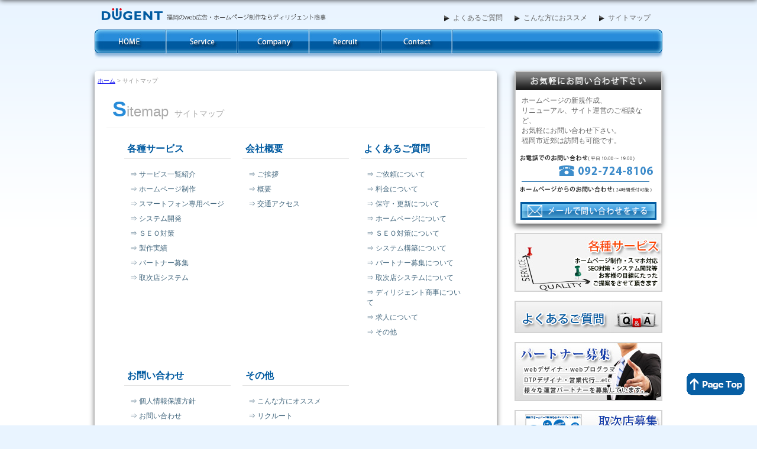

--- FILE ---
content_type: text/html; charset=UTF-8
request_url: https://diligent.co.jp/sitemap.html
body_size: 14024
content:
<!DOCTYPE html>
<html lang="ja">
<head>
<ul></ul><meta charset=utf-8>
<title>サイトマップ | 福岡のweb広告・ホームページ制作会社　ディリジェント商事</title>
<meta name="description" content="福岡のホームページ制作ならディリジェント商事へ。初期制作費用0円の月額6,800円からで低コストに抑えることが出来ます。経験豊富なスタッフが御社のWEB戦略を徹底サポート致します。" />
<meta name="keywords" content="福岡,ホームページ制作,WEB広告,サイトマップ" />
<link rel="icon" href="images/favicon.png" />
<link rel="apple-touch-icon" href="images/precomposed.png" />
<link href="css/jquery.jscrollpane.css" rel="stylesheet" type="text/css" />
<script src="js/jquery-1.7.1.min.js"></script>
<script type="text/javascript" src="js/smooth.pack.js"></script>
<link href="css/sub_import.css" rel="stylesheet" type="text/css" media="all">
<script src="js/side_bar.js"></script>
	<link rel="canonical" href="http://diligent.co.jp/sitemaphtml"/>
<!--[if IE]>  
<script type="text/javascript">  
    document.createElement( 'header' );  
    document.createElement( 'section' );  
    document.createElement( 'nav' );  
    document.createElement( 'aside' );  
    document.createElement( 'footer' );  
    document.createElement( 'article' );  
    document.createElement( 'time' );  
</script>  
<![endif]-->  
<!--[if lt IE 7]>
  <div style='border: 1px solid #F7941D; background: #FEEFDA; text-align: center; clear: both; height: 75px; position: relative;'>    <div style='position: absolute; right: 3px; top: 3px; font-family: courier new; font-weight: bold;'><a href='#' onclick='javascript:this.parentNode.parentNode.style.display='none'; return false;'><img src='http://www.ie6nomore.com/files/theme/ie6nomore-cornerx.jpg' style='border: none;' alt='Close this notice'/></a></div>    <div style='width: 640px; margin: 0 auto; text-align: left; padding: 0; overflow: hidden; color: black;'>      <div style='width: 75px; float: left;'><img src='http://www.ie6nomore.com/files/theme/ie6nomore-warning.jpg' alt='Warning!'/></div>      <div style='width: 275px; float: left; font-family: Arial, sans-serif;'>        <div style='font-size: 14px; font-weight: bold; margin-top: 12px;'>あなたは旧式ブラウザをご利用中です</div>        <div style='font-size: 12px; margin-top: 6px; line-height: 12px;'>このウェブサイトを快適に閲覧するにはブラウザをアップグレードしてください。</div>      </div>      <div style='width: 75px; float: left;'><a href='http://www.mozilla.jp' target='_blank'><img src='http://www.ie6nomore.com/files/theme/ie6nomore-firefox.jpg' style='border: none;' alt='Get Firefox 3.5'/></a></div>      <div style='width: 75px; float: left;'><a href='http://www.microsoft.com/downloads/details.aspx?FamilyID=341c2ad5-8c3d-4347-8c03-08cdecd8852b&DisplayLang=ja' target='_blank'><img src='http://www.ie6nomore.com/files/theme/ie6nomore-ie8.jpg' style='border: none;' alt='Get Internet Explorer 8'/></a></div>      <div style='width: 73px; float: left;'><a href='http://www.apple.com/jp/safari/download/' target='_blank'><img src='http://www.ie6nomore.com/files/theme/ie6nomore-safari.jpg' style='border: none;' alt='Get Safari 4'/></a></div>      <div style='float: left;'><a href='http://www.google.com/chrome?hl=ja' target='_blank'><img src='http://www.ie6nomore.com/files/theme/ie6nomore-chrome.jpg' style='border: none;' alt='Get Google Chrome'/></a></div>    </div>  </div>
<![endif]-->
</head>
<body>
<!--google-analytics-->
<script type="text/javascript">
(function(i,s,o,g,r,a,m){i['GoogleAnalyticsObject']=r;i[r]=i[r]||function(){
(i[r].q=i[r].q||[]).push(arguments)},i[r].l=1*new Date();a=s.createElement(o),
m=s.getElementsByTagName(o)[0];a.async=1;a.src=g;m.parentNode.insertBefore(a,m)
})(window,document,'script','//www.google-analytics.com/analytics.js','ga');

ga('create', 'UA-38811504-2', 'dilligent.co.jp');
ga('send', 'pageview');
</script>
<!--google-analytics-->
<!-- wrapper -->
<div id="wrapper">
    <!--header-->
	<header>
        <h1><a id="top" href="./"><img src="images/logo.gif" width="390" height="30" alt="福岡のWEB広告、ホームページ制作ならディリジェント商事へ" /></a></h1>
    	<ul id="head-nav" class="cleafix">
        	<li><a href="./faq.html"><img src="images/delta.gif" width="10" height="10" alt="icon" />よくあるご質問</a></li>
        	<li><a href="./rmd.html"><img src="images/delta.gif" width="10" height="10" alt="icon" />こんな方におススメ</a></li>
        	<li><a href="./sitemap.html"><img src="images/delta.gif" width="10" height="10" alt="icon" />サイトマップ</a></li>
            <!--<li><a href="./settlement/index.html"><img src="images/delta.gif" width="10" height="10" alt="icon" />お支払</a></li>-->
        </ul>
    </header>
    <nav>
    	<ul class="clearfix">
        	<li class="gnav1"><a href="./">ホーム</a></li>
        	<li class="gnav2"><a href="./various.html">各種サービス</a></li>
        	<li class="gnav3"><a href="./company.html">会社概要</a></li>
        	<li class="gnav4"><a href="./recruit.html">求人案内</a></li>
        	<li class="gnav5"><a href="./contact.html">お問い合わせ</a></li>
        </ul>
        <!-- fb likeButton -->

         <div class="fb-like" data-href="https://www.facebook.com/diligent.fukuoka" data-width="The pixel width of the plugin" data-height="The pixel height of the plugin" data-colorscheme="light" data-layout="button_count" data-action="like" data-show-faces="false" data-send="false"></div>        
        <!-- /fb likeButton -->
    </nav>
<div id="wrapp-inner" class="clearfix">
  <article id="left-contents">
        <div class="contents-erea radius">
      <div id="pan"><a href="./">ホーム</a>&nbsp;>&nbsp;サイトマップ</div>
      <div id="sitemap">
    <h2><span class="imp">S</span>itemap<span class="pl10">サイトマップ</span></h2>
    <div class="clearfix">
        <dl>
            <dt>各種サービス</dt>
            <dd>
                <p><a href="./various.html">&#8658;&nbsp;サービス一覧紹介</a></p>
                <p><a href="./homepage.html">&#8658;&nbsp;ホームページ制作</a></p>
                <p><a href="./phone.html">&#8658;&nbsp;スマートフォン専用ページ</a></p>
                <p><a href="./system.html">&#8658;&nbsp;システム開発</a></p>
                <p><a href="./seo.html">&#8658;&nbsp;ＳＥＯ対策</a></p>
                <p><a href="./works.html">&#8658;&nbsp;製作実績</a></p>
                <p><a href="./partner.html">&#8658;&nbsp;パートナー募集</a></p>
                <p><a href="./agency.html">&#8658;&nbsp;取次店システム</a></p>
            </dd>
        </dl>
    
        <dl>
            <dt>会社概要</dt>
            <dd>
                <p><a href="./company.html#greeting">&#8658;&nbsp;ご挨拶</a></p>
                <p><a href="./company.html#profile">&#8658;&nbsp;概要</a></p>
                <p><a href="./company.html#access">&#8658;&nbsp;交通アクセス</a></p>
            </dd>
        </dl>
    
        <dl>
            <dt>よくあるご質問</dt>
            <dd>
                <p><a href="./faq.html">&#8658;&nbsp;ご依頼について</a></p>
                <p><a href="./faq.html">&#8658;&nbsp;料金について</a></p>
                <p><a href="./faq.html">&#8658;&nbsp;保守・更新について</a></p>
                <p><a href="./faq.html">&#8658;&nbsp;ホームページについて</a></p>
                <p><a href="./faq.html">&#8658;&nbsp;ＳＥＯ対策について</a></p>
                <p><a href="./faq.html">&#8658;&nbsp;システム構築について</a></p>
                <p><a href="./faq.html">&#8658;&nbsp;パートナー募集について</a></p>
                <p><a href="./faq.html">&#8658;&nbsp;取次店システムについて</a></p>
                <p><a href="./faq.html">&#8658;&nbsp;ディリジェント商事について</a></p>
                <p><a href="./faq.html">&#8658;&nbsp;求人について</a></p>
                <p><a href="./faq.html">&#8658;&nbsp;その他</a></p>
            </dd>
        </dl>
    </div>
    
    <div class="clearfix">
        <dl>
            <dt>お問い合わせ</dt>
            <dd>
                <p><a href="./policy.html">&#8658;&nbsp;個人情報保護方針</a></p>
                <p><a href="./contact.html">&#8658;&nbsp;お問い合わせ</a></p>
            </dd>
        </dl>
        
        <dl>
            <dt>その他</dt>
            <dd>
                <p><a href="./rmd.html">&#8658;&nbsp;こんな方にオススメ</a></p>
                <p><a href="./recruit.html">&#8658;&nbsp;リクルート</a></p>
            </dd>
        </dl>
    </div>


</div>
    </div>
      </article>
  <aside id="right-contents">
        <!--  サイドのナビゲーションは必要？　後で...
	<div id="side-nav" class="radius mb20">
		<ul>
			<li class="snav1"><a href="./">ホーム</a></li>
			<li class="snav2"><a href="./various.html">各種サービス</a></li>
				<li class="snav3"><a href="./rmd.html">こんな方にオススメ</a></li>
			<li class="snav4"><a href="./faq.html">よくあるご質問</a></li>
			<li class="snav5"><a href="./company.html">会社概要</a></li>
			<li class="snav6"><a href="./contact.html">お問い合わせ</a></li>
		</ul>
	</div>
-->
	<div id="side-bar">
        <div id="bnrs">
            <ul>
                <li id="bnr-contact" class="radius">
                    <section>
                        <h3><img src="images/contact_side.gif" width="246" height="30" alt="福岡市近郊でホームページのことでお悩みならディリジェント商事へ" /></h3>
                        <div>
                            <p>ホームページの新規作成、<br />リニューアル、サイト運営のご相談など、<br />お気軽にお問い合わせ下さい。<br />福岡市近郊は訪問も可能です。</p>
                            <img src="images/contact_tel.gif" width="246" height="80" alt="電話でのお問い合わせ" />
                            <a href="./contact.html"><img src="images/contact_btn.gif" width="230" height="30" alt="メール問い合わせ" /></a>
                        </div>
                    </section>
                <li><a href="./various.html"><img src="images/bnr-service.jpg" width="250" height="100" alt="各種サービス" /></a></li>
                <li><a href="./faq.html"><img src="images/bnr-faq.jpg" width="250" height="55" alt="よくあるご質問" /></a></li>
                <li><a href="./partner.html"><img src="images/bnr-ptn.jpg" width="250" height="100" alt="パートナー募集" /></a></li>
                <!--<li><a href="http://ameblo.jp/diligentshouji/" target="_blank"><img src="images/bnr_blog.jpg" width="250" height="55" alt="ディリジェント商事公式ブログ" /></a></li>-->
                <li><a href="./agency.html"><img src="images/bnr-agancy.jpg" width="250" height="100" alt="ディリジェント商事取次店募集" /></a></li>
            </ul>
        </div>
    </div>
  </aside>
</div>
<!-- wrapper end -->
</div>
<div id="ads">
    <ul>
        <li>
            <a href="http://www.splan.jp/index.html" target="_blank"><img src="images/bnr/softplan.jpg" width="300" height="124" alt="ソフトプラン"></a>
            <p>福岡を拠点に、中小企業向けのソフトウェア、<br>インターネット、Webシステム開発の受託開発および ＣＴＩソフトなどパッケージソフトの開発・販売を行っております。<br>ＩＴでお困りの際には、お気軽にお問い合わせください。</p>
        </li>    
       <!-- <li>
            <a href="https://www.globalcard.co.jp/" target="_blank"><img src="images/gcs-banner.gif" width="300" height="124" alt="グローバルカードシステム株式会社"></a>
            <p>クレジットカード決済、CAT端末機導入をお考えならグローバルカードシステムへお任せください。決済手数料が安く、各種クレジットカード会社との取次サービスを実施しておりますので、面倒な手続きがなく簡単にお申し込みいただけます。</p>
        </li>-->
    </ul>
</div>
<!-- footer -->
<footer>
	<div id="footer">
    	<ul id="fnav">
        	<li>
            	<a href="./">ホーム</a>&nbsp;|&nbsp;
            	<a href="./various.html">各種サービス</a>&nbsp;|&nbsp;
            	<a href="./homepage.html">ホームページ制作</a>&nbsp;|&nbsp;
            	<a href="./phone.html">スマートフォン専用ページ</a>&nbsp;|&nbsp;
            	<a href="./system.html">システム開発</a>&nbsp;|&nbsp;
            	<a href="./seo.html">ＳＥＯ対策</a>&nbsp;|&nbsp;
            	<a href="./rmd.html">こんな方にオススメ</a>
            </li>
            <li>
            	<a href="./company.html">会社概要</a>&nbsp;|&nbsp;
            	<a href="./partner.html">パートナー募集</a>&nbsp;|&nbsp;
            	<a href="./agency.html">取次店システム</a>&nbsp;|&nbsp;
            	<a href="./faq.html">よくあるご質問</a>&nbsp;|&nbsp;
            	<a href="./recruit.html">リクルート</a>&nbsp;|&nbsp;
            	<a href="./policy.html">プライバシーポリシー</a>&nbsp;|&nbsp;
            	<a href="./sitemap.html">サイトマップ</a>&nbsp;|&nbsp;
            	<a href="./contact.html">お問い合わせ</a>
            </li>
        </ul>
        <span><img src="images/flogo.gif" width="750" height="150" alt="福岡のホームページ制作会社　ディリジェント商事" /></span>
        <p id="copy">Copyright &copy; Diligent All right reserved.</p>
    </div>
</footer>
<div class="up"><a href="#top"><img src="images/totop.gif" width="100" height="40" alt="トップに戻る" /></a></div></body></html>

--- FILE ---
content_type: text/css
request_url: https://diligent.co.jp/css/sub_import.css
body_size: 15
content:
@charset"utf-8";

@import url(reset.css);
@import url(sub_style.css);
@import url(common.css);


--- FILE ---
content_type: text/css
request_url: https://diligent.co.jp/css/reset.css
body_size: 924
content:
@charset "utf-8";
/* CSS Document */

/*-------------- This CSS file is all elements reset --------------*/

html{
    color:#000;background:#e9f4ff;
}
body,div,dl,dt,dd,ul,ol,li,h1,h2,h3,h4,h5,h6,
pre,code,form,fieldset,legend,input,p,textarea,p,blockquote,th,td{
    margin:0;padding:0;
}
header, article, footer, article, aside, time ,nav {
	display: block;
	margin:0;
	padding:0; } 
table{
    border-collapse:collapse;border-spacing:0;
}
fieldset,img{ border:0; }
address,caption,cite,code,dfn,em,strong,th,var{
    font-style:normal;font-weight:normal;
}
li { list-style:none; } caption,th{ text-align:left; }
h1,h2,h3,h4,h5,h6{
    font-size:100%;font-weight:normal;
}
q:before,q:after{ content:''; }
abbr,acronym{ border:0;font-variant:normal; }
sup{ vertical-align:text-top; }
sub{ vertical-align:text-bottom; }
input,textarea,select{ font-family:inherit;font-size:inherit;font-weight:inherit; }
input,textarea,select{ *font-size:100%; }
legend{ color:#000; }
img {
	vertical-align: bottom;
	}



--- FILE ---
content_type: text/css
request_url: https://diligent.co.jp/css/sub_style.css
body_size: 19920
content:
@charset"utf-8";
h2 {
	margin: 0 20px;
	font-size: 24px;
	color: #aaaaaa;
	padding: 10px;
/*
	padding: 10px 10px 10px 50px;
	background: url(../images/mark.png) top left no-repeat;
*/
	border-bottom: 1px solid #f0f0f0;
	}

h2 span {
	font-size: 14px;
	color: #aaaaaa;
	}

h2 .imp {
	font-size: 36px;
	color: #288cd9;
	font-weight: bold;
	-webkit-font-smoothing: antialiased;
	-webkit-transform: scale(1, 1.01);
	-moz-transform-origin: 0 0;
	-moz-transform: scale(1, 1.01);
	-ms-transform-origin: 0 0;
	-ms-transform: scale(1, 1.02); /* IE9だけ1.02 */
	-o-transform-origin: 0 0;
	-o-transform: scale(1, 1.01);
	}

.hp-list,.seo-list,.system-list,.various {
	margin: 0 20px;
	padding: 10px;
	font-size: 24px;
	color: #288cd9;
	-webkit-font-smoothing: antialiased;
	-webkit-transform: scale(1, 1.01);
	-moz-transform-origin: 0 0;
	-moz-transform: scale(1, 1.01);
	-ms-transform-origin: 0 0;
	-ms-transform: scale(1, 1.02); /* IE9だけ1.02 */
	-o-transform-origin: 0 0;
	-o-transform: scale(1, 1.01);
	border: none;
	}

.rmd-list {
	margin: 0 10px;
	padding: 10px;
	font-size: 18px;
	color: #288cd9;
	-webkit-font-smoothing: antialiased;
	-webkit-transform: scale(1, 1.01);
	-moz-transform-origin: 0 0;
	-moz-transform: scale(1, 1.01);
	-ms-transform-origin: 0 0;
	-ms-transform: scale(1, 1.02); /* IE9だけ1.02 */
	-o-transform-origin: 0 0;
	-o-transform: scale(1, 1.01);
	border: none;
	}

.flow-h {
	margin-top: 30px;
	margin-left: 30px;
	margin-right: 30px;
	margin-bottom: 15px;
	font-size: 18px;
	color: #288cd9;
	-webkit-font-smoothing: antialiased;
	-webkit-transform: scale(1, 1.01);
	-moz-transform-origin: 0 0;
	-moz-transform: scale(1, 1.01);
	-ms-transform-origin: 0 0;
	-ms-transform: scale(1, 1.02); /* IE9だけ1.02 */
	-o-transform-origin: 0 0;
	-o-transform: scale(1, 1.01);
	padding-left: 15px;
	padding-bottom: 15px;
	border-bottom: 2px solid #f0f0f0;
	}


.contents-top {
	width: 100%;
	height: auto;
	}
	
	#main-img {
		}
		
.contents-erea {
	width: 680px;
	height: auto;
	background: #FFF;
	}
/***************************************************************/
/***************************************************************/
/***************************************************************/
/*service*/
.service {
	width: 680px;
	height: auto;
	font-size: 12px;
	color: #666;
	}
	
	#hp-price {
		width: 620px;
		margin-left: auto;
		margin-right: auto;
		}

	#hp-price ul {
		list-style: none;
		width: 603px;
		height: auto;
		margin: 0;
		}
		
		#hp-price li {
			float: left;
			height: auto;
			}

		#hp-price-erea {
			width: 620px;
			height: 200px;
			overflow-y: scroll;
			}
		
		#hp-price .txt {
			width: 150px;
			height: auto;
			padding: 10px 0;
			text-align: center;
			}
		
		#hp-price .ttl {
			background: #F2F2F3;
			font-weight: bold;
			}
		
		#hp-price .plan01 {
			background: #EEF9E6;
			}
		
		#hp-price .plan02 {
			background: #FBF0F3;
			}
		
		#hp-price .plan03 {
			background: #FFFFCC;
			}
		
		#hp-price .border-bottom {
			border-bottom: 1px #999999 solid;
			}
		
		#hp-price .border-bottom-d {
			border-bottom: 1px #ddd solid;
			}
		
		#hp-price .border-right {
			border-right: 1px #ddd solid;
			}

		#flow p {
			padding: 0 45px;
			}

		
	.service #rmd-br {
		width: 600px;
		height: auto;
		padding: 10px;
		border: 8px solid #dff1ff;
		margin-left: 20px;
		}
		
	.service p {
		padding: 0 30px;
		line-height: 20px;
		}
		
	#partner {
		background: url(../images/partner-bg.jpg) no-repeat bottom right;
		}
/***************************************************************/
/***************************************************************/
/***************************************************************/
/*privacy*/		
	#privacy-content {
		width: 680px;
		height: auto;
		font-size: 12px;
		color: #666;
		padding-bottom: 30px;
		}

	#privacy-content #pinfo {
		padding: 20px 30px;
		}

	#privacy-content dl {
		margin: 20px 30px;
		padding-top: 20px;
		border-top: 1px #e5e5e5 solid;
		}

	#privacy-content dt {
		font-size: 14px;
		font-weight: bold;
		margin-bottom: 15px;
		}
	
	#privacy-content dd {
		padding: 0 10px;
		}

	#privacy-content dd p {
		padding-left: 10px;
		}
/***************************************************************/
/***************************************************************/
/***************************************************************/
/*SEO*/		
	#seo01 {
		background: url(../images/service/seo-bg.png) bottom right no-repeat;
		}
		
	#seo-price ul {
		list-style: none;
		margin: 0 auto;
		width: 602px;
		height: auto;
		}
		
		#seo-price li {
			float: left;
			}

		#seo-price .txt {
			width: 200px;
			height: auto;
			padding: 5px 0;
			text-align: center;
			}
		
		#seo-price .price {
			width: 190px;
			height: auto;
			padding: 5px 0;
			padding-right: 10px;
			text-align: right;
			}
			
		#seo-price .ttl {
			background: #e5f3f6;
			font-weight: bold;
			}
		
		#seo-price .ctt {
			background: #f3f3f3;
			}
		
		#seo-price .border-bottom {
			border-bottom: 1px #999999 solid;
			}
		
		#seo-price .border-bottom-d {
			border-bottom: 1px #ddd solid;
			}
		
		#seo-price .border-right {
			border-right: 1px #ddd solid;
			}
		
/***************************************************************/
/***************************************************************/
/***************************************************************/
/*FAQ*/
#faq {
	width: 680px;
	height: auto;
	font-size: 12px;
	color: #666;
	padding-bottom: 30px;
	}

	#faq #category {
		width: 600px;
		height: auto;
		margin: 30px auto;
		padding: 10px;
		border: 2px solid #f0f0f0;
		background: #FFFFFF url(../images/faq2.png) right bottom no-repeat;
		}

	#faq #category a {
		font-size: 14px;
		text-decoration: none;
		color: #524D48;
		line-height: 30px;
		-webkit-font-smoothing: antialiased;
		-webkit-transform: scale(1, 1.01);
		-moz-transform-origin: 0 0;
		-moz-transform: scale(1, 1.01);
		-ms-transform-origin: 0 0;
		-ms-transform: scale(1, 1.02); /* IE9だけ1.02 */
		-o-transform-origin: 0 0;
		-o-transform: scale(1, 1.01);
		}
	
	#faq #category a:hover {
		font-size: 16px;
		font-weight: bold;
		text-decoration: underline;
		color: #288cd9;
		}
	
	#faq .category-block {
		width: 620px;
		height: auto;
		margin: 20px auto;
		padding-bottom: 25px;
		background: url(../work/line.png) bottom no-repeat;
		}

	#faq .category-block h3 {
		width: 620px;
		height: auto;
		padding-top: 25px;
		background: url(../work/line-top.png) top no-repeat;
		font-size: 24px;
		color: #288cd9;
		-webkit-font-smoothing: antialiased;
		-webkit-transform: scale(1, 1.01);
		-moz-transform-origin: 0 0;
		-moz-transform: scale(1, 1.01);
		-ms-transform-origin: 0 0;
		-ms-transform: scale(1, 1.02); /* IE9だけ1.02 */
		-o-transform-origin: 0 0;
		-o-transform: scale(1, 1.01);
		border: none;
		}

	#faq .category-block div {
		width: 600px;
		height: auto;
		margin: 15px auto;
		color: #524D48;
		}

	#faq .category-block .qline {
		padding: 5px;
		height: 35px;
		background-color: #e5f3f6;
		border-radius: 5px;
		-webkit-border-radius: 5px; 
		-moz-border-radius: 5px;
		margin-bottom: 10px;
		}
	#faq .category-block .qline a {
		text-decoration: none;
		font-size: 14px;
		color: #524D48;
		}

	#faq .category-block .qline span {
		font-size: 24px;
		color: #FF0000;
		font-family: Verdana, sans-serif;
		}

	#faq .category-block .aline {
		padding: 5px 20px;
		background-color: #f3f3f3;
		border-radius: 5px;
		-webkit-border-radius: 5px; 
		-moz-border-radius: 5px;
		font-size: 14px;
		}

	#faq .category-block .aline span {
		width: 100%;
		margin-bottom: 10px;
		display: block;
		font-size: 24px;
		color: #3333FF;
		font-family: Verdana, sans-serif;
		border-bottom: 1px #ddd solid;
		}
		
/***************************************************************/
/***************************************************************/
/***************************************************************/
/*会社概要*/
#greeting {
	width: 680px;
	height: auto;
	font-size: 12px;
	color: #666;
	}
	#greeting .text-center{
		text-align:center;
	}

	#greeting p {
		padding: 0 30px;
		line-height: 20px;
		}

/***************************************************************/
/***************************************************************/
/***************************************************************/
/*recruit*/
.recruit {
	width: 680px;
	height: auto;
	font-size: 12px;
	color: #666;
	}

	.recruit .link {
		padding: 0 30px;
		line-height: 20px;
		}

	.recruit .link a {
		font-size: 14px;
		text-decoration: none;
		color: #288cd9;
		line-height: 30px;
		-webkit-font-smoothing: antialiased;
		-webkit-transform: scale(1, 1.01);
		-moz-transform-origin: 0 0;
		-moz-transform: scale(1, 1.01);
		-ms-transform-origin: 0 0;
		-ms-transform: scale(1, 1.02); /* IE9だけ1.02 */
		-o-transform-origin: 0 0;
		-o-transform: scale(1, 1.01);
		}

	.recruit .link a:hover {
		font-size: 16px;
		font-weight: bold;
		text-decoration: underline;
		color: #288cd9;
		}
	
	.recruit .txt {
		padding: 0 30px;
		line-height: 20px;
		}
	
	.recruit .txt p {
		}
	
	.recruit .txt img {
		display: block;
		float: right;
		margin-left: 15px;
		}
	
	.recruit dl {
		padding: 30px;
		}

	.recruit dt {
		font-size: 16px;
		font-weight: bold;
		color: #288cd9;
		border-bottom: 1px solid #f0f0f0;
		padding: 5px 10px;
		}

	.recruit dd {
		line-height: 25px;
		padding: 5px 15px;
		margin-bottom: 15px;
		}

/***************************************************************/
/***************************************************************/
/***************************************************************/
/*施工実績*/
#works {
	width: 680px;
	height: auto;
	font-size: 12px;
	color: #666;
	}

	.work-contents,.various-contents {
		width: 620px;
		height: auto;
		margin: 20px 30px;
		background: url(../work/line-top.png) top no-repeat;
		}
		
	.various-contents h3 {
		font-size: 24px;
		color: #aaaaaa;
		padding: 10px;
	/*
		padding: 10px 10px 10px 50px;
		background: url(../images/mark.png) top left no-repeat;
	*/
		border-bottom: 1px solid #f0f0f0;
		}
		
		.various-contents h3 span {
			font-size: 14px;
			color: #aaaaaa;
			}
		
		.various-contents h3 .imp {
			font-size: 36px;
			color: #288cd9;
			font-weight: bold;
			-webkit-font-smoothing: antialiased;
			-webkit-transform: scale(1, 1.01);
			-moz-transform-origin: 0 0;
			-moz-transform: scale(1, 1.01);
			-ms-transform-origin: 0 0;
			-ms-transform: scale(1, 1.02); /* IE9だけ1.02 */
			-o-transform-origin: 0 0;
			-o-transform: scale(1, 1.01);
			}
		
	.bottom-line {
		margin: 0 auto;
		display: block;
		width: 620px;
		height: 60px;
		margin-bottom: 50px;
		background: url(../work/line.png) bottom no-repeat;
		}	
	
	.bottom-line2 {
		margin: 0 auto;
		display: block;
		width: 620px;
		height: 60px;
		padding-bottom: 10px;
		background: url(../work/line.png) bottom no-repeat;
		}	
	
	.work-img img {
		display: block;
		margin: 20px auto;
		}
		
	.work-img img:hover {
		opacity: 0.7;
		transition-duration: 1s;
		-webkit-box-shadow: 0px 0px 10px #666666;
		-moz-box-shadow: 0px 0px 10px #666666;
		box-shadow: 0px 0px 10px #666666;
		}
		
		.work-contents h3 {
			font-size: 10px;
			padding-top: 10px;
			color: #aaa;
			}

		.work-contents h4 {
			font-size: 24px;
			color: #288cd9;
			font-weight: bold;
			border-bottom: 2px solid #f0f0f0;
			padding-bottom: 10px;
			margin-bottom: 20px;
			-webkit-font-smoothing: antialiased;
			-webkit-transform: scale(1, 1.01);
			-moz-transform-origin: 0 0;
			-moz-transform: scale(1, 1.01);
			-ms-transform-origin: 0 0;
			-ms-transform: scale(1, 1.02); /* IE9だけ1.02 */
			-o-transform-origin: 0 0;
			-o-transform: scale(1, 1.01);
			}

		.work-contents h5 {
			font-size: 18px;
			color: #288cd9;
			font-weight: bold;
			border-bottom: 2px solid #f0f0f0;
			padding-bottom: 10px;
			margin-top: 20px;
			margin-bottom: 10px;
			-webkit-font-smoothing: antialiased;
			-webkit-transform: scale(1, 1.01);
			-moz-transform-origin: 0 0;
			-moz-transform: scale(1, 1.01);
			-ms-transform-origin: 0 0;
			-ms-transform: scale(1, 1.02); /* IE9だけ1.02 */
			-o-transform-origin: 0 0;
			-o-transform: scale(1, 1.01);
			}

		.work-contents .plan {
			margin-top: 10px;
			margin-bottom: 10px;
			padding-right: 20px;
			text-align: right;
			}

		.work-contents .plan span {
			margin-right: 15px;
			font-size: 12px;
			color: #FFFFFF;
			background-color: #999999;
			padding: 5px;
			border-radius: 5px; 
			-webkit-border-radius: 5px;  
			-moz-border-radius: 5px;  
			}

		.work-contents .txt {
			margin: 10px 0;
			padding: 0 5px;
			font-size: 12px;
			line-height: 1.4;
			color: #666666;
			}
			
		.work-contents .keywords {
			margin-top: 10px;
			font-size: 12px;
			padding: 0 5px;
			line-height: 1.4;
			color: #666666;
			}

		.work-contents .keywords span {
			display: block;
			font-size: 14px;
			font-weight: bold;
			}

		.work-contents .search {
			font-size: 10px;
			color: #999999;
			padding: 0 5px;
			}

		.work-contents .search span {
			font-size: 14px;
			color: #FF0000;
			font-weight: bold;
			}

		.work-contents .link a {
			color: #41a5f2;
			font-size: 12px;
			padding-top: 15px;
			}

/***************************************************************/
/***************************************************************/
/***************************************************************/
/*サービスのページ*/
	.various-contents h3 span {
		font-size: 14px;
		color: #aaaaaa;
		}
	
	.various-contents h3 .imp {
		font-size: 36px;
		color: #288cd9;
		font-weight: bold;
		-webkit-font-smoothing: antialiased;
		-webkit-transform: scale(1, 1.01);
		-moz-transform-origin: 0 0;
		-moz-transform: scale(1, 1.01);
		-ms-transform-origin: 0 0;
		-ms-transform: scale(1, 1.02); /* IE9だけ1.02 */
		-o-transform-origin: 0 0;
		-o-transform: scale(1, 1.01);
		}

		.various-erea {
			width: 620px;
			height: 300px;
			margin-bottom: 30px;
			}

			.various-box {
				float: left;
				margin-right: 30px;
				position:relative;
				width: 289px;
				height: 290px;
				background: #FFF;
				}
		
			.various-box02 {
				float: left;
				position:relative;
				width: 289px;
				height: 290px;
				background: #FFF;
				}
		
			.various-box:hover .head,.various-box:hover .desc,.various-box02:hover .head,.various-box02:hover .desc {
				text-decoration: underline;
				}
		
			.various-box .head,.various-box02 .head {
				position: absolute;
				top: 25px;
				width: 289px;
				font-size: 24px;
				color: #288cd9;
				font-weight: bold;
				text-align: center;
				}
				
			.various-box .desc,.various-box02 .desc {
				position: absolute;
				top: 65px;
				padding: 0 20px;
				font-size: 12px;
				color: #524D48;
				line-height: 20px;
				}
			
			.various-box .btn,.various-box02 .btn {
				position: absolute;
				right: 4px;
				bottom: 10px;
				display:block;
				width:130px;
				height:30px;
				text-indent:-999px;
				background-image: url(../images/t-btn.png);
				background-repeat: no-repeat;
				overflow:hidden;
				background-position: 0px 0px;
				}
				
				.various-erea .bg-b {background-color: #e5f3f6;}
				.various-erea .bg-g {background-color: #f3f3f3;}
			
				.various-erea .btn:hover { background-position: -130px 0px; }
			
				.various-erea #hp { background: #e5f3f6 url(../images/t_hp.png) no-repeat;  background-position: 0 0px; transition-duration: 1s; }
				.various-erea #smart-phone { background: #f3f3f3 url(../images/smart-phone.png) no-repeat;  background-position: 0 0px; transition-duration: 1s; }
				.various-erea #develop { background: #f3f3f3 url(../images/develop.png) no-repeat;  background-position: 0 0px; transition-duration: 1s; }
				.various-erea #seo { background: #e5f3f6 url(../images/seo.png) no-repeat;  background-position: 0 0px; transition-duration: 1s; }
				.various-erea #rmd { background: #e5f3f6 url(../images/rmd.png) no-repeat;  background-position: 0 0px; transition-duration: 1s; }
				.various-erea #faq { background: #f3f3f3 url(../images/faq.png) no-repeat;  background-position: 0 0px; transition-duration: 1s; }
				
				.various-erea #hp,.various-erea #seo,.various-erea #rmd { border: 3px #f3f3f3 solid;}
				.various-erea #smart-phone,.various-erea #develop,.various-erea #faq { border: 3px #e5f3f6 solid;}
			
				.various-erea #hp:hover,.various-erea #seo:hover,.various-erea #rmd:hover,.various-erea #smart-phone:hover,.various-erea #develop:hover,.various-erea #faq:hover { border: 3px #45a1e1 solid; background-position: 0 -10px; transition-duration: 1s; }
				
		#loopslider {
			margin: 0 auto;
			width: 620px;
			height: 205px;
			text-align: left;
			position: relative;
			overflow: hidden;
			}
		#loopslider ul {
			height: 620px;
			float: left;
			display: inline;
			overflow: hidden;
			}
		#loopslider ul li {
			width: 250px;
			height: 203px;
			margin-right: 5px;
			float: left;
			display: inline;
			overflow: hidden;
			}
		#loopslider #loopleft {
			top: 0;
			left: 0;
			width: 20px;
			height: 203px;
			line-height: 203px;
			color: #fff;
			text-align: center;
			font-weight: bold;
			background: #555;
			position: absolute;
			overflow: hidden;
			cursor: pointer;
			z-index: 99;
			}
		#loopslider #loopright {
			top: 0;
			right: 0;
			width: 20px;
			height: 203px;
			line-height: 203px;
			color: #fff;
			text-align: center;
			font-weight: bold;
			background: #555;
			position: absolute;
			overflow: hidden;
			cursor: pointer;
			z-index: 99;
			}
		#loopslider ul:after {
			content: ".";
			height: 0;
			clear: both;
			display: block;
			visibility: hidden;
			}
		#loopslider ul {
			display: inline-block;
			overflow: hidden;
			}
			
			
	#sp-img {
		display: block;
		float: right;
		margin-top: 20px;
		}

/***************************************************************/
/***************************************************************/
/***************************************************************/
/*取次店システム*/
#agency {
	width: 680px;
	height: auto;
	font-size: 12px;
	color: #666;
	}

	#agency .txt {
		padding: 0 30px;
		line-height: 20px;
		}

	#agency .txt2 {
		padding: 10px 30px;
		line-height: 20px;
		font-size: 14px;
		color: #288cd9;
		}

	#agency p img {
		display: block;
		margin: 10px 30px;
		}

	#agency #img-box {
		list-style: none;
		width: 620px;
		height: auto;
		margin: 0 auto;
		}		

	#agency #img-box li {
		float: left;
		}

	#agency #img-box img {
		display: block;
		margin-bottom: 15px;
		}


/***************************************************************/
/***************************************************************/
/***************************************************************/
/*会社概要*/
#profile {
	font-size: 12px;
	color: #666;
	}

	#profile dl {
		margin: 0 auto;
		width: 600px;
		height: auto;
		padding: 20px 0;
		border-bottom: 1px #aaaaaa dashed;
		overflow: auto;
		}

	#profile dt {
		display: block;
		float: left;
		width: 200px;
		height: auto;
		text-align: center;
		color: #005aa0;
		}

	#profile dd {
		display: block;
		float: right;
		width: 350px;
		height: auto;
		}

#access {
	}
	
	#map-box {
		margin: 30px auto;
		width: 580px;
		height: 380px;
		background: #FFF;
		padding: 10px;
		border: 1px #e5e5e5 solid;
		}
	
	#map1 {
		width: 580px;
		height: 380px;
		}
		
#access #route {
	padding: 10px 30px;
	padding-bottom: 30px;
	font-size: 12px;
	color: #666;
	}
	

#sitemap {
	font-size: 12px;
	color: #666;
	}
	
	#sitemap div {
		width: 600px;
		margin: 0 auto;
		}
	
	#sitemap dl {
		float: left;
		width: 180px;
		height: auto;
		padding: 20px 10px;
		}
	
	#sitemap dt {
		border-bottom: 1px #e5e5e5 solid;
		font-size: 16px;
		font-weight: bold;
		color: #005aa0;
		padding: 5px;
		}
	
	#sitemap dd {
		padding: 10px;
		}
	
	#sitemap dd p {
		margin-top: 8px;
		color: #43677e;
		}

	#sitemap dd a {
		color: #43677e;
		text-decoration: none;
		}
	
	#sitemap dd a:hover {
		color: #c41230;
		text-decoration: underline;
		}
	

@media screen and (max-device-width:480px) {
	}


--- FILE ---
content_type: text/css
request_url: https://diligent.co.jp/css/common.css
body_size: 10431
content:
@charset "utf-8";
/* CSS Document */
body{
	margin:0;
	padding:0;
	background: #FFF url(../images/bg.gif) repeat-x;
/*
	background-color: #e9f4ff;
*/
	width:auto;
	height:auto;
	font-family:verdana,"ヒラギノ角ゴ Pro W3","Hiragino Kaku Gothic Pro",Osaka,"ＭＳ Ｐゴシック","MS PGothic",Sans-Serif;
	}
	
body:before {
   content: "";
   position: fixed;
   top: -10px;
   left: 0;
   width: 100%;
   height: 10px;
   z-index: 100;
   -webkit-box-shadow: 0px 0px 10px rgba(0,0,0,.8);
   -moz-box-shadow: 0px 0px 10px rgba(0,0,0,.8);
   box-shadow: 0px 0px 10px rgba(0,0,0,.8);
   }

h1 {
	background: url(../images/logo.gif) no-repeat top left;
	text-indent: -9999px;
	}
	
	h1 a {
		width: 390px;
		height: 30;
		overflow: hidden;
		display: block;
		}
		
pre {
	padding: 20px;
	font-size: 14px;
	font-weight: bold;
	color: #999;
	}
		
/*-------------- This CSS file is Commom --------------*/

#wrapper {
	margin: 0 auto;
	width: 960px;
	height: auto;
	}

/* HEADER */
header {
	position: relative;
	padding: 10px 5px;
	width: 950px;
	height: 30px;
	}
	
	#head-nav {
		position: absolute;
		top: 20px;
		right: 0;
		}

	#head-nav li {
		float: left;
		margin-right: 20px;
		}

	#head-nav li img {
		margin-right: 5px;
		vertical-align: middle;
		}

	#head-nav li a {
		text-decoration: none;
		font-size: 12px;
		color: #666;
		}

	#head-nav li a:hover {
		text-decoration: underline;
		color: #075ea3;
		}
		
/* navigation */
nav {
	width: 100%;
	height: 50px;
	background:url(../images/nav-bg.jpg) no-repeat;
	margin-bottom: 20px;
	position: relative;
	}

	nav ul {
		list-style: none;
		width: 610px;
		height: 40px;
		}

	nav li {
		float: left;
		width: 121px;
		height: 40px;
		}

		nav a {
			display:block;
			width:121px;
			height:40px;
			text-indent:-999px;
			background-image: url(../images/gnav.jpg);
			background-repeat: no-repeat;
			overflow:hidden;
			}

		.gnav1 a { background-position: 0px 0px; }
		.gnav2 a { background-position: -121px 0px; }
		.gnav3 a { background-position: -242px 0px; }
		.gnav4 a { background-position: -363px 0px; }
		.gnav5 a { background-position: -484px 0px; }
		.gnav1 a:hover { background-position: 0px -40px; }
		.gnav2 a:hover { background-position: -121px -40px; }
		.gnav3 a:hover { background-position: -242px -40px; }
		.gnav4 a:hover { background-position: -363px -40px; }
		.gnav5 a:hover { background-position: -484px -40px; }

nav .fb-like{
    position:absolute;
    right:5px;
    top:10px;
    display:inline-block;
    z-index:10;
}

#sub-imgs {
	width: 100%;
	height: 150px;
	}

#pan {
	width: 670px;
	font-size: 10px;
	padding: 10px 5px;
	color: #999;
	}
		
#left-contents {
	width: 680px;
	height: auto;
	float: left;
	}

#right-contents {
	width: 250px;
	height: auto;
	float: right;
	}
	
	#side-bar {
		}
	
		#side-nav {
			background: #FFF;
			}
	
		#side-nav ul {
			list-style: none;
			width: 250px;
			height: auto;
			}
	
		#side-nav li {
			margin-bottom: 1px;
			}
	
		#side-nav a {
			display:block;
			width:250px;
			height:45px;
			text-indent:-999px;
			background-image: url(../images/side-nav.gif);
			background-repeat: no-repeat;
			overflow:hidden;
			}

		#side-nav #child a {
			display:block;
			width:250px;
			height:40px;
			text-indent:-999px;
			background-image: url(../images/side-nav.gif);
			background-repeat: no-repeat;
			overflow:hidden;
			}
		
		.snav1 a { background-position: 0px 0px; }
		.snav2 a { background-position: 0px -45px; }
		.snav3 a { background-position: 0px -250px; }
		.snav4 a { background-position: 0px -295px; }
		.snav5 a { background-position: 0px -340px; }
		.snav6 a { background-position: 0px -385px; }
		.scnav1 a { background-position: 0px -90px; }
		.scnav2 a { background-position: 0px -130px; }
		.scnav3 a { background-position: 0px -170px; }
		.scnav4 a { background-position: 0px -210px; }
		


	#bnrs ul {
		list-style: none;
		width: 250px;
		height: auto;
		}

	#bnrs ul li {
		margin-bottom: 15px;
		}
	
	#bnrs ul li a {
		}
	
	.highlight:hover, #bnrs ul li a:hover {
		opacity: 0.8;
		}
		
		#bnr-contact section {
			color: #666;
			font-size: 12px;
			border: 2px #CCCCCC solid;
			width: 246px;
			height: auto;
			background: #FFF;
			}
			
		#bnr-contact div p {
			padding: 10px;
			}
		
		#bnr-contact div a img {
			display: block;
			margin: 5px auto;
			}
		
		#bnr-contact div a img:hover {
			opacity: 0.8;
			}
			
	#ads {
		position: fixed;
		top: 20px;
		right: 10px;
		}

	#ads ul {
		list-style: none;
		width: 300px;
		height: auto;
		}

	#ads ul li {
		margin-bottom: 15px;
		}
	
	#ads ul li a {
		}
	
	#ads ul li a:hover {
		opacity: 0.8;
		}

	#ads p {
		padding: 2px 5px;
		font-size: 10px;
		line-height: 15px;
		color: #333;
		}
		
		
		
/*=======================================*/
/*========       Ameblo feed      =======*/
/*=======================================*/
		
#ameblo {
}

#feed1 {
}

#feed1 li {
	padding-bottom: 5px;
	border-bottom: 1px #e5e5e5 solid;
}

#feed1 li span {
	padding: 5px;
	color: #005aa0;
	font-size: 12px;
	font-weight: bold;
}

#feed1 li a {
	font-size: 11px;
	color: -webkit-link;
	text-decoration: underline;
	cursor: auto;
}
		
/*==========================================*/
/*========   Ameblo feed　ここまで   =======*/
/*==========================================*/		
		
/* footer */
footer {
	width: 100%;
	height: auto;
	padding: 20px 0;
	margin-top: 30px;
	background-color: #005aa0;
	-webkit-box-shadow: 0px -5px 10px #8fb7da;
	-moz-box-shadow: 0px -5px 10px #8fb7da;
	box-shadow: 0px -5px 10px #8fb7da;
	}
	
	#footer {
		margin: 0 auto;
		width: 960px;
		height: auto;
		}
		
		#fnav {
			list-style: none;
			}

		#fnav li {
			padding: 5px 0;
			font-size: 10px;
			color: #FFF;
			}

		#fnav li a {
			font-size: 10px;
			color: #FFF;
			text-decoration: none;
			}

		#fnav li a:hover {
			text-decoration: underline;
			}
			
		#copy {
			font-size: 10px;
			color: #FFF;
			}

.radius {
	border-radius: 5px;
	-webkit-border-radius: 5px; 
	-moz-border-radius: 5px;
	-webkit-box-shadow: 0px 5px 10px #666666;
	-moz-box-shadow: 0px 5px 10px #666666;
	box-shadow: 0px 5px 10px #666666;
	}

.radius2 {
	border-radius: 10px;
	-webkit-border-radius: 10px; 
	-moz-border-radius: 10px;
	}

.up {
	position: fixed;
	bottom: 50px;
	right: 20px;
	}

/* margin auto */
.m_auto {margin: auto;}

.m_ud_auto {margin: auto 0;}

.m_lr_auto {margin: 0 auto;}

/* margin 上下左右 */
.mar5 {margin: 5px;}

.mar10 {margin: 10px;}

.mar15 {margin: 15px;}

.mar20 {margin: 20px;}

.mar25 {margin: 25px;}

.mar30 {margin: 30px;}

.mar35 {margin: 35px;}

.mar40 {margin: 40px;}

.mar45 {margin: 45px;}

.mar50 {margin: 50px;}

.mar55 {margin: 55px;}

.mar60 {margin: 60px;}

/* margin 上 */
.mt5 {margin-top: 5px;}

.mt10 {margin-top: 10px;}

.mt15 {margin-top: 15px;}

.mt20 {margin-top: 20px;}

/* margin 下 */
.mb5 {margin-bottom: 5px;}

.mb10 {margin-bottom: 10px;}

.mb15 {margin-bottom: 15px;}

.mb20 {margin-bottom: 20px;}

.mb30 {margin-bottom: 30px;}

/* margin 左 */
.ml5 {margin-left: 5px;}

.ml10 {margin-left: 10px;}

.ml15 {margin-left: 15px;}

.ml20 {margin-left: 20px;}

/* margin 右 */
.mr5 {margin-right: 5px;}

.mr10 {margin-right: 10px;}

.mr15 {margin-right: 15px;}

.mr20 {margin-right: 20px;}

/* padding 上下左右 */
.pad1 {padding: 1px;}

.pad2 {padding: 2px;}

.pad3 {padding: 3px;}

.pad4 {padding: 4px;}

.pad5 {padding: 5px;}

.pad6 {padding: 6px;}

.pad7 {padding: 7px;}

.pad8 {padding: 8px;}

.pad9 {padding: 9px;}

.pad10 {padding: 10px;}

/* padding 上 */
.pt1 {padding-top: 1px;}

.pt2 {padding-top: 2px;}

.pt3 {padding-top: 3px;}

.pt4 {padding-top: 4px;}

.pt5 {padding-top: 5px;}

.pt6 {padding-top: 6px;}

.pt7 {padding-top: 7px;}

.pt8 {padding-top: 8px;}

.pt9 {padding-top: 9px;}

.pt10 {padding-top: 10px;}

/* padding 下 */
.pb1 {padding-bottom: 1px;}

.pb2 {padding-bottom: 2px;}

.pb3 {padding-bottom: 3px;}

.pb4 {padding-bottom: 4px;}

.pb5 {padding-bottom: 5px;}

.pb6 {padding-bottom: 6px;}

.pb7 {padding-bottom: 7px;}

.pb8 {padding-bottom: 8px;}

.pb9 {padding-bottom: 9px;}

.pb10 {padding-bottom: 10px;}

.pb30 {padding-bottom: 30px;}

/* padding 左 */
.pl1 {padding-left: 1px;}

.pl2 {padding-left: 2px;}

.pl3 {padding-left: 3px;}

.pl4 {padding-left: 4px;}

.pl5 {padding-left: 5px;}

.pl6 {padding-left: 6px;}

.pl7 {padding-left: 7px;}

.pl8 {padding-left: 8px;}

.pl9 {padding-left: 9px;}

.pl10 {padding-left: 10px;}

/* padding 右 */
.pr1 {padding-right: 1px;}

.pr2 {padding-right: 2px;}

.pr3 {padding-right: 3px;}

.pr4 {padding-right: 4px;}

.pr5 {padding-right: 5px;}

.pr6 {padding-right: 6px;}

.pr7 {padding-right: 7px;}

.pr8 {padding-right: 8px;}

.pr9 {padding-right: 9px;}

.pr10 {padding-right: 10px;}

/* font color */
/*
black	#000000
gray	#808080
silver	#C0C0C0
white	#FFFFFF
blue	#0000FF
navy	#000080
teal	#008080
green	#008000
lime	#00FF00
aqua	#00FFFF
yellow	#FFFF00
red		#FF0000
fuchsia	#FF00FF
olive	#808000
purple	#800080
maroon	#800000
*/

.black {color: #000000;}

.gray {color: #808080;}

.silver {color: #C0C0C0;}

.white {color: #FFFFFF;}

.blue {color: #288cd9;}

.navy {color: #000080;}

.teal {color: #008080;}

.green {color: #008000;}

.lime {color: #00FF00;}

.aqua {color: #00FFFF;}

.yellow {color: #FFFF00;}

.red {color: #FF0000;}

.fuchsia {color: #FF00FF;}

.olive {color: #808000;}

.purple {color: #800080;}

.maroon {color: #800000;}

.orange {color: #FF6600;}

.darkslategray {color: #2F4F4F;}

/* font weight */
/*
normal･･･････標準の太さです。（数値で400を指定した場合と同じ）
bold･････････一般的な太字の太さです。（数値で700を指定した場合と同じ）
lighter･･･････相対的に一段階細くします。
bolder･･･････相対的に一段階太くします。
*/

.f_normal {font-weight: normal;}

.f_boldl {font-weight: bold;}

.f_lighter {font-weight: lighter;}

.f_bolderl {font-weight: bolder;}

.f14 { font-size: 14px; }

.f18 { font-size: 18px; }

/* clearfix float解除 */
.clearfix:after {
    content: "."; 
    display: block; 
    height: 0; 
    clear: both; 
    visibility: hidden;
}
.clearfix {display: inline-block;}

/* Hides from IE-mac \*/

* html .clearfix {height: 1%;}

.clearfix {display: block;}
/* End hide from IE-mac */
@media screen and (max-width: 1200px){
	.up {
		display: none;
		}	
	}

@media screen and (max-width: 1600px) {
	#ads {
		position: relative;
		top: 0;
		left: 0;
		width: 940px;
		height: auto;
		margin: auto;
		}
	}


--- FILE ---
content_type: application/javascript
request_url: https://diligent.co.jp/js/side_bar.js
body_size: 3122
content:
(function($) {
    $(document).ready(function() {
        /*
        Ads Sidewinder
        by Hamachiya2. http://d.hatena.ne.jp/Hamachiya2/20120820/adsense_sidewinder
        */
        var main = $('#left-contents'); // メインカラムのID
        var side = $('#side-bar'); // サイドバーのID
        var wrapper = $('#bnrs'); // 広告を包む要素のID
 
        var w = $(window);
        var wrapperHeight = wrapper.outerHeight();
        var wrapperTop = wrapper.offset().top;
        var sideLeft = side.offset().left;
 
        var sideMargin = {
            top: side.css('margin-top') ? side.css('margin-top') : 0,
            right: side.css('margin-right') ? side.css('margin-right') : 0,
            bottom: side.css('margin-bottom') ? side.css('margin-bottom') : 0,
            left: side.css('margin-left') ? side.css('margin-left') : 0
        };
 
        var winLeft;
        var pos;

 
        var scrollAdjust = function() {
            sideHeight = side.outerHeight();
            mainHeight = main.outerHeight();
            mainAbs = main.offset().top + mainHeight;
            var winTop = w.scrollTop();
            winLeft = w.scrollLeft();
            var winHeight = w.height();
            var nf = (winTop > wrapperTop) && (mainHeight > sideHeight) ? true : false;
            pos = !nf ? 'static' : (winTop + wrapperHeight)> mainAbs ? 'absolute' : 'fixed';
            if (pos === 'fixed') {
                side.css({
                    position: pos,
                    top: 20,
                    bottom: winHeight - wrapperHeight,
                    left: sideLeft - winLeft,
                    margin: 0
                });
 
            } else if (pos === 'absolute') {
                side.css({
                    position: pos,
                    top: mainAbs - sideHeight,
                    bottom: '',
                    left: sideLeft,
                    margin: 0
                });
 
            } else {
                side.css({
                    position: pos,
                    marginTop: sideMargin.top,
                    marginRight: sideMargin.right,
                    marginBottom: sideMargin.bottom,
                    marginLeft: sideMargin.left
                });
            }
        };
 
        var resizeAdjust = function() {
            side.css({
                position:'static',
                marginTop: sideMargin.top,
                marginRight: sideMargin.right,
                marginBottom: sideMargin.bottom,
                marginLeft: sideMargin.left
            });
            sideLeft = side.offset().left;
            winLeft = w.scrollLeft();
            if (pos === 'fixed') {
                side.css({
                    position: pos,
                    left: sideLeft - winLeft,
                    margin: 0
                });
 
            } else if (pos === 'absolute') {
                side.css({
                    position: pos,
                    left: sideLeft,
                    margin: 0
                });
            }
        };
        w.on('load', scrollAdjust);
        w.on('scroll', scrollAdjust);
        w.on('resize', resizeAdjust);
    });
})(jQuery);